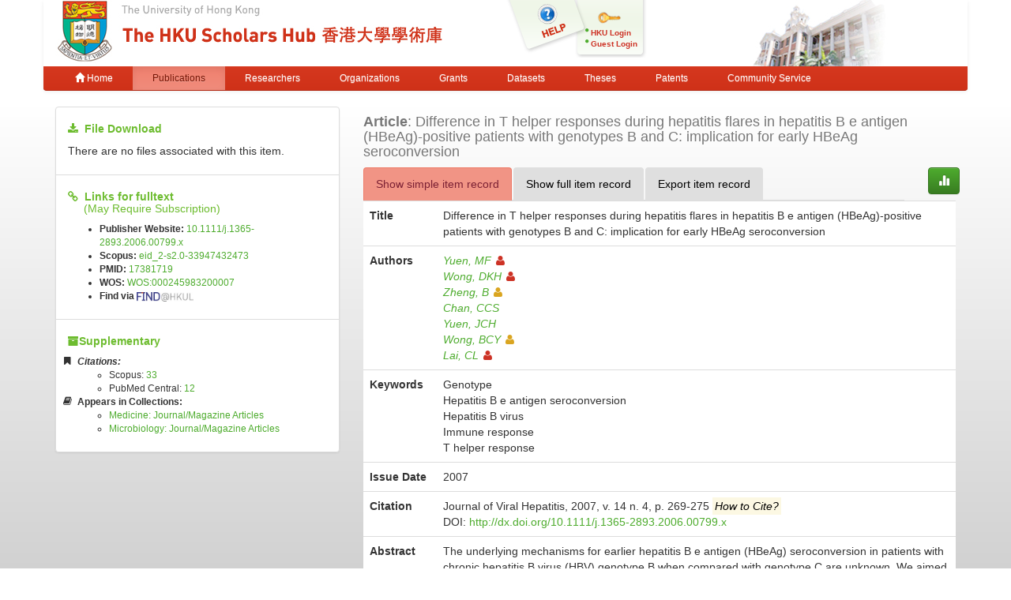

--- FILE ---
content_type: text/html;charset=UTF-8
request_url: https://repository.hku.hk/handle/10722/163069
body_size: 8913
content:



















<!DOCTYPE html>
<html>
    <head>
        <title>HKU Scholars Hub: Difference in T helper responses during hepatitis flares in hepatitis B e antigen (HBeAg)-positive patients with genotypes B and C: implication for early HBeAg seroconversion</title>
	<meta http-equiv="X-UA-Compatible" content="IE=edge" />
        <meta http-equiv="Content-Type" content="text/html; charset=UTF-8" />
        <meta name="Generator" content="DSpace CRIS-5.3.1-SNAPSHOT" />
        <meta name="viewport" content="width=device-width, initial-scale=1.0">
        <link rel="shortcut icon" href="/favicon.ico" type="image/x-icon"/>
	    <link rel="stylesheet" href="/static/css/jquery-ui-1.10.3.custom/redmond/jquery-ui-1.10.3.custom.css" type="text/css" />
       <link href="/css/jdyna.css" type="text/css" rel="stylesheet" />
	    <link rel="stylesheet" href="/static/css/bootstrap/bootstrap.min.css" type="text/css" />
	    <link rel="stylesheet" href="/static/css/bootstrap/bootstrap-theme.min.css" type="text/css" />
	    <link href="/static/css/font-awesome/css/font-awesome.min.css" rel="stylesheet">
		<link href="/static/css/jstree/themes/default/style.min.css" rel="stylesheet"/>
	    <link rel="stylesheet" href="/static/css/bootstrap/dspace-theme.css" type="text/css" />
	    <link href="/css/hub.css" type="text/css" rel="stylesheet" />

        <link rel="search" type="application/opensearchdescription+xml" href="/open-search/description.xml" title="DSpace"/>


<link rel="schema.DCTERMS" href="http://purl.org/dc/terms/" />
<link rel="schema.DC" href="http://purl.org/dc/elements/1.1/" />
<meta name="DC.creator" content="Yuen, MF" xml:lang="en_US" />
<meta name="DC.creator" content="Wong, DKH" xml:lang="en_US" />
<meta name="DC.creator" content="Zheng, B" xml:lang="en_US" />
<meta name="DC.creator" content="Chan, CCS" xml:lang="en_US" />
<meta name="DC.creator" content="Yuen, JCH" xml:lang="en_US" />
<meta name="DC.creator" content="Wong, BCY" xml:lang="en_US" />
<meta name="DC.creator" content="Lai, CL" xml:lang="en_US" />
<meta name="DCTERMS.dateAccepted" content="2012-09-05T05:27:11Z" scheme="DCTERMS.W3CDTF" />
<meta name="DCTERMS.available" content="2012-09-05T05:27:11Z" scheme="DCTERMS.W3CDTF" />
<meta name="DCTERMS.issued" content="2007" xml:lang="en_US" scheme="DCTERMS.W3CDTF" />
<meta name="DCTERMS.bibliographicCitation" content="Journal of Viral Hepatitis, 2007, v. 14 n. 4, p. 269-275" xml:lang="en_US" />
<meta name="DC.identifier" content="1352-0504" xml:lang="en_US" />
<meta name="DC.identifier" content="http://hdl.handle.net/10722/163069" scheme="DCTERMS.URI" />
<meta name="DCTERMS.abstract" content="The underlying mechanisms for earlier hepatitis B e antigen (HBeAg) seroconversion in patients with chronic hepatitis B virus (HBV) genotype B when compared with genotype C are unknown. We aimed to determine whether there were any differences in the T helper (Th) responses during hepatitis flares in HBeAg-positive patients with genotypes B and C. Proliferative response measured by 3H-thymidine uptake and Th responses measured by Enzyme-Linked Immunosorbent Spot assays for interleukin (IL)-2, interferon-gamma (IFN-γ), IL-4, IL-5 and IL-10 were performed in 10 patients with genotype B and 10 with genotype C with hepatitis flares. HBV genotypes, core promoter, precore mutations, sequence of HBV core region and HBV DNA levels were determined. There was no difference in the HBV DNA levels during hepatitis flares between patients with genotypes B and C. Patients with genotype B had a significantly higher number of IFN-γ producing cells [with hepatitis B core antigen (HBcAg) stimulation] and lower number of IL-10 producing cells (with HBcAg and HBeAg stimulation) compared with patients with genotype C (P = 0.011, =0.043, &lt;0.001 respectively). There was a trend (P = 0.058) that patients with genotype B had a higher cumulative rate of HBeAg seroconversion. Patients with precore mutants also had a significantly higher number of IFN-γ producing cells (with HBcAg stimulation) and lower number of IL-10 producing cells (with HBeAg stimulation) compared to patients without precore mutant (P = 0.038, =0.016 respectively). HBV genotype B induces a greater Th1 and lesser Th2 response than genotype C. This provides immunologic evidence for the higher chance of HBeAg seroconversion in patients with genotype B. © 2007 The Authors." xml:lang="en_US" />
<meta name="DC.language" content="eng" xml:lang="en_US" />
<meta name="DCTERMS.isPartOf" content="Journal of Viral Hepatitis" xml:lang="en_US" />
<meta name="DC.rights" content="Journal of Viral Hepatitis. Copyright © Blackwell Publishing Ltd." />
<meta name="DC.subject" content="Genotype" />
<meta name="DC.subject" content="Hepatitis B e antigen seroconversion" />
<meta name="DC.subject" content="Hepatitis B virus" />
<meta name="DC.subject" content="Immune response" />
<meta name="DC.subject" content="T helper response" />
<meta name="DC.subject" content="Adult" xml:lang="en_US" scheme="DCTERMS.MESH" />
<meta name="DC.subject" content="Female" xml:lang="en_US" scheme="DCTERMS.MESH" />
<meta name="DC.subject" content="Genetic Predisposition To Disease" xml:lang="en_US" scheme="DCTERMS.MESH" />
<meta name="DC.subject" content="Genotype" xml:lang="en_US" scheme="DCTERMS.MESH" />
<meta name="DC.subject" content="Hepatitis B Core Antigens - Genetics - Immunology" xml:lang="en_US" scheme="DCTERMS.MESH" />
<meta name="DC.subject" content="Hepatitis B E Antigens - Biosynthesis - Genetics - Immunology" xml:lang="en_US" scheme="DCTERMS.MESH" />
<meta name="DC.subject" content="Hepatitis B Virus - Genetics - Immunology" xml:lang="en_US" scheme="DCTERMS.MESH" />
<meta name="DC.subject" content="Hepatitis B, Chronic - Genetics - Immunology - Virology" xml:lang="en_US" scheme="DCTERMS.MESH" />
<meta name="DC.subject" content="Humans" xml:lang="en_US" scheme="DCTERMS.MESH" />
<meta name="DC.subject" content="Interferon-Gamma - Biosynthesis - Immunology" xml:lang="en_US" scheme="DCTERMS.MESH" />
<meta name="DC.subject" content="Interleukin-10 - Immunology" xml:lang="en_US" scheme="DCTERMS.MESH" />
<meta name="DC.subject" content="Interleukin-2 - Immunology" xml:lang="en_US" scheme="DCTERMS.MESH" />
<meta name="DC.subject" content="Interleukin-4 - Immunology" xml:lang="en_US" scheme="DCTERMS.MESH" />
<meta name="DC.subject" content="Interleukin-5 - Immunology" xml:lang="en_US" scheme="DCTERMS.MESH" />
<meta name="DC.subject" content="Lymphocyte Activation" xml:lang="en_US" scheme="DCTERMS.MESH" />
<meta name="DC.subject" content="Male" xml:lang="en_US" scheme="DCTERMS.MESH" />
<meta name="DC.subject" content="Middle Aged" xml:lang="en_US" scheme="DCTERMS.MESH" />
<meta name="DC.subject" content="Mutation" xml:lang="en_US" scheme="DCTERMS.MESH" />
<meta name="DC.subject" content="Promoter Regions, Genetic" xml:lang="en_US" scheme="DCTERMS.MESH" />
<meta name="DC.subject" content="Th1 Cells - Immunology" xml:lang="en_US" scheme="DCTERMS.MESH" />
<meta name="DC.subject" content="Th2 Cells - Immunology" xml:lang="en_US" scheme="DCTERMS.MESH" />
<meta name="DC.title" content="Difference in T helper responses during hepatitis flares in hepatitis B e antigen (HBeAg)-positive patients with genotypes B and C: implication for early HBeAg seroconversion" xml:lang="en_US" />
<meta name="DC.type" content="Article" xml:lang="en_US" />
<meta name="DC.identifier" content="Yuen, MF: mfyuen@hkucc.hku.hk" xml:lang="en_US" />
<meta name="DC.identifier" content="Wong, DKH: danywong@hku.hk" xml:lang="en_US" />
<meta name="DC.identifier" content="Zheng, B: bzheng@hkucc.hku.hk" xml:lang="en_US" />
<meta name="DC.identifier" content="Yuen, JCH: jchyuen@HKUCC.hku.hk" xml:lang="en_US" />
<meta name="DC.identifier" content="Wong, BCY: bcywong@hku.hk" xml:lang="en_US" />
<meta name="DC.identifier" content="Lai, CL: hrmelcl@hku.hk" />
<meta name="DC.identifier" content="Yuen, MF=rp00479" xml:lang="en_US" />
<meta name="DC.identifier" content="Wong, DKH=rp00492" xml:lang="en_US" />
<meta name="DC.identifier" content="Zheng, B=rp00353" xml:lang="en_US" />
<meta name="DC.identifier" content="Wong, BCY=rp00429" xml:lang="en_US" />
<meta name="DC.identifier" content="Lai, CL=rp00314" xml:lang="en_US" />
<meta name="DC.description" content="link_to_subscribed_fulltext" xml:lang="en_US" />
<meta name="DC.identifier" content="10.1111/j.1365-2893.2006.00799.x" xml:lang="en_US" />
<meta name="DC.identifier" content="17381719" />
<meta name="DC.identifier" content="eid_2-s2.0-33947432473" xml:lang="en_US" />
<meta name="DC.identifier" content="130666" />
<meta name="DC.relation" content="http://www.scopus.com/mlt/select.url?eid=2-s2.0-33947432473&amp;selection=ref&amp;src=s&amp;origin=recordpage" xml:lang="en_US" />
<meta name="DC.identifier" content="14" xml:lang="en_US" />
<meta name="DC.identifier" content="4" xml:lang="en_US" />
<meta name="DC.identifier" content="269" xml:lang="en_US" />
<meta name="DC.identifier" content="275" xml:lang="en_US" />
<meta name="DC.identifier" content="WOS:000245983200007" />
<meta name="DC.publisher" content="United Kingdom" xml:lang="en_US" />
<meta name="DC.identifier" content="Yuen, MF=7102031955" xml:lang="en_US" />
<meta name="DC.identifier" content="Wong, DKH=7401535819" xml:lang="en_US" />
<meta name="DC.identifier" content="Zheng, BJ=7201780588" xml:lang="en_US" />
<meta name="DC.identifier" content="Chan, CCS=16021156900" xml:lang="en_US" />
<meta name="DC.identifier" content="Yuen, JCH=7102620480" xml:lang="en_US" />
<meta name="DC.identifier" content="Wong, BCY=7402023340" xml:lang="en_US" />
<meta name="DC.identifier" content="Lai, CL=7403086396" xml:lang="en_US" />
<meta name="DC.identifier" content="1185046" />
<meta name="DC.identifier" content="1352-0504" />

<meta name="citation_keywords" content="Genotype; Hepatitis B e antigen seroconversion; Hepatitis B virus; Immune response; T helper response; Article" />
<meta name="citation_title" content="Difference in T helper responses during hepatitis flares in hepatitis B e antigen (HBeAg)-positive patients with genotypes B and C: implication for early HBeAg seroconversion" />
<meta name="citation_issn" content="1352-0504" />
<meta name="citation_author" content="Yuen, MF" />
<meta name="citation_author" content="Wong, DKH" />
<meta name="citation_author" content="Zheng, B" />
<meta name="citation_author" content="Chan, CCS" />
<meta name="citation_author" content="Yuen, JCH" />
<meta name="citation_author" content="Wong, BCY" />
<meta name="citation_author" content="Lai, CL" />
<meta name="citation_date" content="2007" />
<meta name="citation_abstract_html_url" content="http://hub.hku.hk/handle/10722/163069" />


        
	
	<script src="https://cdnjs.cloudflare.com/ajax/libs/jquery/3.7.1/jquery.min.js" integrity="sha512-v2CJ7UaYy4JwqLDIrZUI/4hqeoQieOmAZNXBeQyjo21dadnwR+8ZaIJVT8EE2iyI61OV8e6M8PP2/4hpQINQ/g==" crossorigin="anonymous" referrerpolicy="no-referrer"></script>
	<script type='text/javascript' src='/static/js/jquery/jquery-ui-1.10.3.custom.min.js'></script>
	<script type='text/javascript' src='/static/js/bootstrap/bootstrap.min.js'></script>
	<script type='text/javascript' src='/static/js/holder.js'></script>
	<script type="text/javascript" src="/utils.js"></script>
    <script type="text/javascript" src="/static/js/choice-support.js"> </script>
    <script type="text/javascript" src="/js/jdyna/jdyna.js"></script>
	<script type='text/javascript'>
		var j = jQuery.noConflict();
		var $ = jQuery.noConflict();
		var JQ = j;
		dspaceContextPath = "";
j(function() { j('.authority-disabled').prop('title', 'Departed HKU Researcher');});
	</script>
    
    
        <script type="text/javascript">
            var _gaq = _gaq || [];
            _gaq.push(['_setAccount', 'UA-6733285-2']);
            _gaq.push(['_trackPageview']);

            (function() {
                var ga = document.createElement('script'); ga.type = 'text/javascript'; ga.async = true;
                ga.src = ('https:' == document.location.protocol ? 'https://ssl' : 'http://www') + '.google-analytics.com/ga.js';
                var s = document.getElementsByTagName('script')[0]; s.parentNode.insertBefore(ga, s);
            })();
        </script>

	<!-- Google tag (gtag.js) -->
	<script async src="https://www.googletagmanager.com/gtag/js?id=G-0TT4RMKZRY"></script>
	<script>
		window.dataLayer = window.dataLayer || [];
		function gtag(){dataLayer.push(arguments);}
		gtag('js', new Date());

		gtag('config', 'G-0TT4RMKZRY');
	</script>
    
		<script type="text/javascript" src="https://d1bxh8uas1mnw7.cloudfront.net/assets/embed.js"></script>
<script><!--
var jQ = jQuery.noConflict();
jQ(function() {
	jQ('li[data-target]').each(function() {
		var node = jQ(this);
		jQ.getJSON(node.attr('data-target'), function(data) {
			if (parseInt(data['citations']) > 0) {
				node.find('a').html(data['citations']);
				node.find('a').prop('href', data['url']);
				node.removeClass('hidden');
				node.parent().closest('li').removeClass('hidden');
			}
		});
	});
	jQ('[data-toggle="popover"]').popover();
});
-->
</script>
		
    

<!-- HTML5 shim and Respond.js IE8 support of HTML5 elements and media queries -->
<!--[if lt IE 9]>
  <script src="/static/js/html5shiv.js"></script>
  <script src="/static/js/respond.min.js"></script>
<![endif]-->
    </head>

    
    
    <body class="undernavigation">
<a class="sr-only" href="#content">Skip navigation</a>
<header class="navbar-fixed-top">    
    
            <div class="container navbar navbar-default">
                























<div class="row" style="background-color: white" id="hku_brand">
<div class="col-md-6 col-sm-8 col-xs-12">
	<a href="/"><img class="img img-responsive" src="/image/hku-logo.jpg" /></a>
</div>
<div class="col-md-3 hidden-sm hidden-xs" style="background: url('/image/login.png') no-repeat;">
<a style="top: 29px; left: 48px; position: absolute;" href="/help.jsp">&nbsp;&nbsp;&nbsp;&nbsp;&nbsp;&nbsp;&nbsp;</a>
<ul class="small fa-ul" style="margin-top: 35px; margin-left: 93px;">

	<li class="small"><i class="fa fa-li fa-circle"></i><a href="/cris/login">HKU Login</a></li>
	<li class="small"><i class="fa fa-li fa-circle"></i><a href="/password-login">Guest Login</a></li>

</ul>
</div>
<div class="col-md-3 col-sm-4 hidden-xs">
	<img class="img img-responsive" src="/image/hku.jpg" />
</div>
</div>

       <div class="navbar-header">
         <button type="button" class="navbar-toggle" data-toggle="collapse" data-target=".navbar-collapse">
           <span class="icon-bar"></span>
           <span class="icon-bar"></span>
           <span class="icon-bar"></span>
         </button>
       </div>
       <nav class="collapse navbar-collapse bs-navbar-collapse" role="navigation">
         <ul class="nav navbar-nav small">
           <li class=""><a href="/"><span class="glyphicon glyphicon-home"></span> Home</a></li>
<li class="active"><a href="/advanced-search?location=publication">Publications</a></li>
<li class="" id="researcher-menu"><a href="/advanced-search?location=crisrp">Researchers</a>
        <ul class="dropdown-menu navbar-default">
                <li><a href="/advanced-search?location=crisrp">Staff</a></li>
                <li><a href="/advanced-search?location=crisrpg">Research Postgraduates</a></li>
        </ul>
</li>
<li class=""><a href="/advanced-search?location=crisou">Organizations</a></li>
<li class=""><a href="/advanced-search?location=crisproject">Grants</a></li>
<li class="" id="dataset-menu"><a href="/advanced-search?location=crisdataset">Datasets</a>
        <ul class="dropdown-menu navbar-default">
                <li><a href="https://hku.figshare.com">Deposit Data</a></li>
                <li><a href="//lib.hku.hk/researchdata">HKUL Research Data Management</a></li>
        </ul>
</li>
<li class=""><a href="/advanced-search?location=thesis">Theses</a></li>
<li class=""><a href="/advanced-search?location=patent">Patents</a></li>
<li class=""><a href="/advanced-search?location=criscommunityservice">Community Service</a></li>
          
       </ul>
	<ul class="nav navbar-nav pull-right small">


	</ul>
    </nav>

            </div>

</header>

<main id="content" role="main">
                



        
<div class="container">
		









































		
		
		
<div class="row">
<div class="col-md-4">

<div class="list-group">
<div class="list-group-item">
<h5><i class="fa fa-download"></i>&nbsp;&nbsp;<strong>File Download</strong></h5>

<p>There are no files associated with this item.</p>

</div>


<div class="list-group-item">
<h5 style="margin-bottom: 0px;"><i class="fa fa-link"></i>&nbsp;&nbsp;<strong>Links for fulltext</strong></h5>
<h5 style="margin-top: 0px;">&nbsp;&nbsp;&nbsp;&nbsp;&nbsp;(May Require Subscription)</h5>
<ul class="small"><li><strong>Publisher Website:</strong>&nbsp;<a href="http://dx.doi.org/10.1111%2Fj.1365-2893.2006.00799.x">10.1111/j.1365-2893.2006.00799.x</a></li>

<li><strong>Scopus:</strong>&nbsp;<a href="http://www.scopus.com/inward/record.url?partnerID=x8ErFbHU&amp;eid=2-s2.0-33947432473">eid_2-s2.0-33947432473</a></li>

<li><strong>PMID:</strong>&nbsp;<a href="http://ncbi.nlm.nih.gov/pubmed/17381719">17381719</a></li>

<li><strong>WOS:</strong>&nbsp;<a href="http://gateway.isiknowledge.com/gateway/Gateway.cgi?GWVersion=2&amp;SrcApp=PARTNER_APP&amp;SrcAuth=LinksAMR&amp;DestLinkType=FullRecord&amp;DestApp=ALL_WOS&amp;KeyUT=000245983200007">WOS:000245983200007</a></li>

<li><strong>Find via</strong>&nbsp;<a href="https://julac.hosted.exlibrisgroup.com/openurl/HKU_ALMA/SERVICES_PAGE?sid=HKU:IR&amp;issn=1352-0504&amp;date=2007&amp;atitle=Difference+in+T+helper+responses+during+hepatitis+flares+in+hepatitis+B+e+antigen+%28HBeAg%29-positive+patients+with+genotypes+B+and+C%3A+implication+for+early+HBeAg+seroconversion"><img style="height: 1em;" src="/image/find_at_hkul.jpg" alt="Find It@HKUL"></a></li></ul>
</div>


<div class="list-group-item">
<h5><i class="fa fa-archive"></i><strong>Supplementary</strong></h5>
<ul class="small fa-ul">

<li class="hidden">
<i class="fa fa-li fa-bookmark"></i><strong><em>Citations:</em></strong>
<ul>
<li class="hidden" data-target="/json/scopus?handle=10722/163069">Scopus:&nbsp;<a href="#">0</a></li>
<li class="hidden" data-target="/json/isi?handle=10722/163069">Web of Science:&nbsp;<a href="#">0</a></li>
<li class="hidden" data-target="/json/pubmed?handle=10722/163069">PubMed Central:&nbsp;<a href="#">0</a></li>
</ul>
</li>
<li><i class="fa fa-li fa-book"></i><strong>Appears in Collections:</strong>
<ul>

<li><a href="/handle/10722/38728">Medicine: Journal/Magazine Articles</a></li>

<li><a href="/handle/10722/38729">Microbiology: Journal/Magazine Articles</a></li>

</ul>
</li>
</ul>


<div class="altmetric-embed" data-badge-type="1" data-hide-no-mentions="true" data-badge-details="bottom"  data-doi="10.1111/j.1365-2893.2006.00799.x"></div>

</div>
</div>
</div>

<div class="col-md-8">
<h4 class="text-muted"><span class="text-capitalize"><strong>Article</strong></span>:&nbsp;Difference in T helper responses during hepatitis flares in hepatitis B e antigen (HBeAg)-positive patients with genotypes B and C: implication for early HBeAg seroconversion</h4>
<div class="row">
<div class="col-xs-11">
<ul class="nav nav-tabs">
<li class="active"><a href="#basic_view" data-toggle="tab">Show simple item record</a></li>
<li><a href="#full_view" data-toggle="tab">Show full item record</a></li>
<li><a href="#export_view" data-toggle="tab">Export item record</a></li>
</ul>
</div>
<div class="col-xs-1">
<a class="btn btn-primary" href="/cris/stats/item.html?handle=10722/163069"><span class="glyphicon glyphicon-stats"></span></a>
</div>
</div>
<div class="tab-content">
<div class="tab-pane active" id="basic_view">
    <table class="table itemDisplayTable">
<tr><th class="metadataFieldLabel">Title</th><td class="metadataFieldValue">Difference&#x20;in&#x20;T&#x20;helper&#x20;responses&#x20;during&#x20;hepatitis&#x20;flares&#x20;in&#x20;hepatitis&#x20;B&#x20;e&#x20;antigen&#x20;(HBeAg)-positive&#x20;patients&#x20;with&#x20;genotypes&#x20;B&#x20;and&#x20;C:&#x20;implication&#x20;for&#x20;early&#x20;HBeAg&#x20;seroconversion</td></tr>
<tr><th class="metadataFieldLabel">Authors</th><td class="metadataFieldValue"><div class="dccontributor_group"><em><a href="/cris/rp/rp00479" class="authority author">Yuen, MF<i class="fa fa-user"></i></a><a href="/cris/rp/rp00492" class="authority author">Wong, DKH<i class="fa fa-user"></i></a><a href="/browse?type=author&amp;value=Zheng%2C+B" class="authority authority-disabled author">Zheng, B<i class="fa fa-user"></i></a><a href="/browse?type=author&amp;value=Chan%2C+CCS" class="author">Chan, CCS</a><a href="/browse?type=author&amp;value=Yuen%2C+JCH" class="author">Yuen, JCH</a><a href="/browse?type=author&amp;value=Wong%2C+BCY" class="authority authority-disabled author">Wong, BCY<i class="fa fa-user"></i></a><a href="/cris/rp/rp00314" class="authority author">Lai, CL<i class="fa fa-user"></i></a></em></div></td></tr>
<tr><th class="metadataFieldLabel">Keywords</th><td class="metadataFieldValue">Genotype<br />Hepatitis&#x20;B&#x20;e&#x20;antigen&#x20;seroconversion<br />Hepatitis&#x20;B&#x20;virus<br />Immune&#x20;response<br />T&#x20;helper&#x20;response</td></tr>
<tr><th class="metadataFieldLabel">Issue Date</th><td class="metadataFieldValue">2007</td></tr>
<tr><th class="metadataFieldLabel">Citation</th><td class="metadataFieldValue"><div class="dccitation">Journal of Viral Hepatitis, 2007, v. 14 n. 4, p. 269-275&nbsp;<mark data-toggle="popover" data-trigger="hover" data-placement="top" title="Citation Tips" data-content="When it exists, please make citation to published version, and not to version in the hub"><em>How to Cite?</em></mark></div><div class="dcdoi">DOI:&nbsp;<a href="http://dx.doi.org/10.1111%2Fj.1365-2893.2006.00799.x">http://dx.doi.org/10.1111/j.1365-2893.2006.00799.x</a></div></td></tr>
<tr><th class="metadataFieldLabel">Abstract</th><td class="metadataFieldValue">The underlying mechanisms for earlier hepatitis B e antigen (HBeAg) seroconversion in patients with chronic hepatitis B virus (HBV) genotype B when compared with genotype C are unknown. We aimed to determine whether there were any differences in the T helper (Th) responses during hepatitis flares in HBeAg-positive patients with genotypes B and C. Proliferative response measured by 3H-thymidine uptake and Th responses measured by Enzyme-Linked Immunosorbent Spot assays for interleukin (IL)-2, interferon-gamma (IFN-γ), IL-4, IL-5 and IL-10 were performed in 10 patients with genotype B and 10 with genotype C with hepatitis flares. HBV genotypes, core promoter, precore mutations, sequence of HBV core region and HBV DNA levels were determined. There was no difference in the HBV DNA levels during hepatitis flares between patients with genotypes B and C. Patients with genotype B had a significantly higher number of IFN-γ producing cells [with hepatitis B core antigen (HBcAg) stimulation] and lower number of IL-10 producing cells (with HBcAg and HBeAg stimulation) compared with patients with genotype C (P = 0.011, =0.043, <0.001 respectively). There was a trend (P = 0.058) that patients with genotype B had a higher cumulative rate of HBeAg seroconversion. Patients with precore mutants also had a significantly higher number of IFN-γ producing cells (with HBcAg stimulation) and lower number of IL-10 producing cells (with HBeAg stimulation) compared to patients without precore mutant (P = 0.038, =0.016 respectively). HBV genotype B induces a greater Th1 and lesser Th2 response than genotype C. This provides immunologic evidence for the higher chance of HBeAg seroconversion in patients with genotype B. © 2007 The Authors.<br/></td></tr>
<tr><th class="metadataFieldLabel">Persistent Identifier</th><td class="metadataFieldValue"><a href="http://hdl.handle.net/10722/163069">http://hdl.handle.net/10722/163069</a></td></tr>
<tr><th class="metadataFieldLabel">ISSN</th><td class="metadataFieldValue"><div class="dcissn"><a href="https://julac.hosted.exlibrisgroup.com/primo-explore/search?query=issn,contains,1352-0504,AND&tab=default_tab&search_scope=My%20Institution&vid=HKU&mode=advanced&offset=0">1352-0504</a></div><div class="impact_factor"><span>2023 Impact Factor:</span>&nbsp;<a href="http://ws.isiknowledge.com/cps/openurl/service?url_ver=Z39.88-2004&rft.genre=journal&rft_val_fmt=info%3Aofi%2Ffmt%3Akev%3Amtx%3Ajournal&rft.issn=1352-0504">2.5</a></div><div class="sjr"><span>2023 SCImago Journal Rankings:</span>&nbsp;<a href="http://www.scimagojr.com/journalsearch.php?q=25300&tip=sid&clean=0">1.078</a></div></td></tr>
<tr><th class="metadataFieldLabel">ISI Accession Number ID</th><td class="metadataFieldValue"><div class="dcisi"><a href="http://gateway.isiknowledge.com/gateway/Gateway.cgi?GWVersion=2&amp;SrcApp=PARTNER_APP&amp;SrcAuth=LinksAMR&amp;DestLinkType=FullRecord&amp;DestApp=ALL_WOS&amp;KeyUT=000245983200007">WOS:000245983200007</a></div></td></tr>
<tr><th class="metadataFieldLabel">References</th><td class="metadataFieldValue"><div class="dcreferences"><a href="http://www.scopus.com/mlt/select.url?eid=2-s2.0-33947432473&selection=ref&src=s&origin=recordpage">References in Scopus</a></div></td></tr>
</table>

<p style="margin: 0px;">&nbsp;</p>


</div>
<div class="tab-pane" id="full_view">
    
    <table class="table itemDisplayTable">
<tr><th id="s1" class="standard">DC Field</th><th id="s2" class="standard">Value</th><th id="s3" class="standard">Language</th></tr>
<tr><td headers="s1" class="metadataFieldLabel">dc.contributor.author</td><td headers="s2" class="metadataFieldValue">Yuen,&#x20;MF</td><td headers="s3" class="metadataFieldValue">en_US</td></tr>
<tr><td headers="s1" class="metadataFieldLabel">dc.contributor.author</td><td headers="s2" class="metadataFieldValue">Wong,&#x20;DKH</td><td headers="s3" class="metadataFieldValue">en_US</td></tr>
<tr><td headers="s1" class="metadataFieldLabel">dc.contributor.author</td><td headers="s2" class="metadataFieldValue">Zheng,&#x20;B</td><td headers="s3" class="metadataFieldValue">en_US</td></tr>
<tr><td headers="s1" class="metadataFieldLabel">dc.contributor.author</td><td headers="s2" class="metadataFieldValue">Chan,&#x20;CCS</td><td headers="s3" class="metadataFieldValue">en_US</td></tr>
<tr><td headers="s1" class="metadataFieldLabel">dc.contributor.author</td><td headers="s2" class="metadataFieldValue">Yuen,&#x20;JCH</td><td headers="s3" class="metadataFieldValue">en_US</td></tr>
<tr><td headers="s1" class="metadataFieldLabel">dc.contributor.author</td><td headers="s2" class="metadataFieldValue">Wong,&#x20;BCY</td><td headers="s3" class="metadataFieldValue">en_US</td></tr>
<tr><td headers="s1" class="metadataFieldLabel">dc.contributor.author</td><td headers="s2" class="metadataFieldValue">Lai,&#x20;CL</td><td headers="s3" class="metadataFieldValue">en_US</td></tr>
<tr><td headers="s1" class="metadataFieldLabel">dc.date.accessioned</td><td headers="s2" class="metadataFieldValue">2012-09-05T05:27:11Z</td><td headers="s3" class="metadataFieldValue">-</td></tr>
<tr><td headers="s1" class="metadataFieldLabel">dc.date.available</td><td headers="s2" class="metadataFieldValue">2012-09-05T05:27:11Z</td><td headers="s3" class="metadataFieldValue">-</td></tr>
<tr><td headers="s1" class="metadataFieldLabel">dc.date.issued</td><td headers="s2" class="metadataFieldValue">2007</td><td headers="s3" class="metadataFieldValue">en_US</td></tr>
<tr><td headers="s1" class="metadataFieldLabel">dc.identifier.citation</td><td headers="s2" class="metadataFieldValue">Journal&#x20;of&#x20;Viral&#x20;Hepatitis,&#x20;2007,&#x20;v.&#x20;14&#x20;n.&#x20;4,&#x20;p.&#x20;269-275</td><td headers="s3" class="metadataFieldValue">en_US</td></tr>
<tr><td headers="s1" class="metadataFieldLabel">dc.identifier.issn</td><td headers="s2" class="metadataFieldValue">1352-0504</td><td headers="s3" class="metadataFieldValue">en_US</td></tr>
<tr><td headers="s1" class="metadataFieldLabel">dc.identifier.uri</td><td headers="s2" class="metadataFieldValue">http:&#x2F;&#x2F;hdl.handle.net&#x2F;10722&#x2F;163069</td><td headers="s3" class="metadataFieldValue">-</td></tr>
<tr><td headers="s1" class="metadataFieldLabel">dc.description.abstract</td><td headers="s2" class="metadataFieldValue">The&#x20;underlying&#x20;mechanisms&#x20;for&#x20;earlier&#x20;hepatitis&#x20;B&#x20;e&#x20;antigen&#x20;(HBeAg)&#x20;seroconversion&#x20;in&#x20;patients&#x20;with&#x20;chronic&#x20;hepatitis&#x20;B&#x20;virus&#x20;(HBV)&#x20;genotype&#x20;B&#x20;when&#x20;compared&#x20;with&#x20;genotype&#x20;C&#x20;are&#x20;unknown.&#x20;We&#x20;aimed&#x20;to&#x20;determine&#x20;whether&#x20;there&#x20;were&#x20;any&#x20;differences&#x20;in&#x20;the&#x20;T&#x20;helper&#x20;(Th)&#x20;responses&#x20;during&#x20;hepatitis&#x20;flares&#x20;in&#x20;HBeAg-positive&#x20;patients&#x20;with&#x20;genotypes&#x20;B&#x20;and&#x20;C.&#x20;Proliferative&#x20;response&#x20;measured&#x20;by&#x20;3H-thymidine&#x20;uptake&#x20;and&#x20;Th&#x20;responses&#x20;measured&#x20;by&#x20;Enzyme-Linked&#x20;Immunosorbent&#x20;Spot&#x20;assays&#x20;for&#x20;interleukin&#x20;(IL)-2,&#x20;interferon-gamma&#x20;(IFN-γ),&#x20;IL-4,&#x20;IL-5&#x20;and&#x20;IL-10&#x20;were&#x20;performed&#x20;in&#x20;10&#x20;patients&#x20;with&#x20;genotype&#x20;B&#x20;and&#x20;10&#x20;with&#x20;genotype&#x20;C&#x20;with&#x20;hepatitis&#x20;flares.&#x20;HBV&#x20;genotypes,&#x20;core&#x20;promoter,&#x20;precore&#x20;mutations,&#x20;sequence&#x20;of&#x20;HBV&#x20;core&#x20;region&#x20;and&#x20;HBV&#x20;DNA&#x20;levels&#x20;were&#x20;determined.&#x20;There&#x20;was&#x20;no&#x20;difference&#x20;in&#x20;the&#x20;HBV&#x20;DNA&#x20;levels&#x20;during&#x20;hepatitis&#x20;flares&#x20;between&#x20;patients&#x20;with&#x20;genotypes&#x20;B&#x20;and&#x20;C.&#x20;Patients&#x20;with&#x20;genotype&#x20;B&#x20;had&#x20;a&#x20;significantly&#x20;higher&#x20;number&#x20;of&#x20;IFN-γ&#x20;producing&#x20;cells&#x20;[with&#x20;hepatitis&#x20;B&#x20;core&#x20;antigen&#x20;(HBcAg)&#x20;stimulation]&#x20;and&#x20;lower&#x20;number&#x20;of&#x20;IL-10&#x20;producing&#x20;cells&#x20;(with&#x20;HBcAg&#x20;and&#x20;HBeAg&#x20;stimulation)&#x20;compared&#x20;with&#x20;patients&#x20;with&#x20;genotype&#x20;C&#x20;(P&#x20;=&#x20;0.011,&#x20;=0.043,&#x20;&lt;0.001&#x20;respectively).&#x20;There&#x20;was&#x20;a&#x20;trend&#x20;(P&#x20;=&#x20;0.058)&#x20;that&#x20;patients&#x20;with&#x20;genotype&#x20;B&#x20;had&#x20;a&#x20;higher&#x20;cumulative&#x20;rate&#x20;of&#x20;HBeAg&#x20;seroconversion.&#x20;Patients&#x20;with&#x20;precore&#x20;mutants&#x20;also&#x20;had&#x20;a&#x20;significantly&#x20;higher&#x20;number&#x20;of&#x20;IFN-γ&#x20;producing&#x20;cells&#x20;(with&#x20;HBcAg&#x20;stimulation)&#x20;and&#x20;lower&#x20;number&#x20;of&#x20;IL-10&#x20;producing&#x20;cells&#x20;(with&#x20;HBeAg&#x20;stimulation)&#x20;compared&#x20;to&#x20;patients&#x20;without&#x20;precore&#x20;mutant&#x20;(P&#x20;=&#x20;0.038,&#x20;=0.016&#x20;respectively).&#x20;HBV&#x20;genotype&#x20;B&#x20;induces&#x20;a&#x20;greater&#x20;Th1&#x20;and&#x20;lesser&#x20;Th2&#x20;response&#x20;than&#x20;genotype&#x20;C.&#x20;This&#x20;provides&#x20;immunologic&#x20;evidence&#x20;for&#x20;the&#x20;higher&#x20;chance&#x20;of&#x20;HBeAg&#x20;seroconversion&#x20;in&#x20;patients&#x20;with&#x20;genotype&#x20;B.&#x20;©&#x20;2007&#x20;The&#x20;Authors.</td><td headers="s3" class="metadataFieldValue">en_US</td></tr>
<tr><td headers="s1" class="metadataFieldLabel">dc.language</td><td headers="s2" class="metadataFieldValue">eng</td><td headers="s3" class="metadataFieldValue">en_US</td></tr>
<tr><td headers="s1" class="metadataFieldLabel">dc.relation.ispartof</td><td headers="s2" class="metadataFieldValue">Journal&#x20;of&#x20;Viral&#x20;Hepatitis</td><td headers="s3" class="metadataFieldValue">en_US</td></tr>
<tr><td headers="s1" class="metadataFieldLabel">dc.rights</td><td headers="s2" class="metadataFieldValue">Journal&#x20;of&#x20;Viral&#x20;Hepatitis.&#x20;Copyright&#x20;©&#x20;Blackwell&#x20;Publishing&#x20;Ltd.</td><td headers="s3" class="metadataFieldValue">-</td></tr>
<tr><td headers="s1" class="metadataFieldLabel">dc.subject</td><td headers="s2" class="metadataFieldValue">Genotype</td><td headers="s3" class="metadataFieldValue">-</td></tr>
<tr><td headers="s1" class="metadataFieldLabel">dc.subject</td><td headers="s2" class="metadataFieldValue">Hepatitis&#x20;B&#x20;e&#x20;antigen&#x20;seroconversion</td><td headers="s3" class="metadataFieldValue">-</td></tr>
<tr><td headers="s1" class="metadataFieldLabel">dc.subject</td><td headers="s2" class="metadataFieldValue">Hepatitis&#x20;B&#x20;virus</td><td headers="s3" class="metadataFieldValue">-</td></tr>
<tr><td headers="s1" class="metadataFieldLabel">dc.subject</td><td headers="s2" class="metadataFieldValue">Immune&#x20;response</td><td headers="s3" class="metadataFieldValue">-</td></tr>
<tr><td headers="s1" class="metadataFieldLabel">dc.subject</td><td headers="s2" class="metadataFieldValue">T&#x20;helper&#x20;response</td><td headers="s3" class="metadataFieldValue">-</td></tr>
<tr><td headers="s1" class="metadataFieldLabel">dc.subject.mesh</td><td headers="s2" class="metadataFieldValue">Adult</td><td headers="s3" class="metadataFieldValue">en_US</td></tr>
<tr><td headers="s1" class="metadataFieldLabel">dc.subject.mesh</td><td headers="s2" class="metadataFieldValue">Female</td><td headers="s3" class="metadataFieldValue">en_US</td></tr>
<tr><td headers="s1" class="metadataFieldLabel">dc.subject.mesh</td><td headers="s2" class="metadataFieldValue">Genetic&#x20;Predisposition&#x20;To&#x20;Disease</td><td headers="s3" class="metadataFieldValue">en_US</td></tr>
<tr><td headers="s1" class="metadataFieldLabel">dc.subject.mesh</td><td headers="s2" class="metadataFieldValue">Genotype</td><td headers="s3" class="metadataFieldValue">en_US</td></tr>
<tr><td headers="s1" class="metadataFieldLabel">dc.subject.mesh</td><td headers="s2" class="metadataFieldValue">Hepatitis&#x20;B&#x20;Core&#x20;Antigens&#x20;-&#x20;Genetics&#x20;-&#x20;Immunology</td><td headers="s3" class="metadataFieldValue">en_US</td></tr>
<tr><td headers="s1" class="metadataFieldLabel">dc.subject.mesh</td><td headers="s2" class="metadataFieldValue">Hepatitis&#x20;B&#x20;E&#x20;Antigens&#x20;-&#x20;Biosynthesis&#x20;-&#x20;Genetics&#x20;-&#x20;Immunology</td><td headers="s3" class="metadataFieldValue">en_US</td></tr>
<tr><td headers="s1" class="metadataFieldLabel">dc.subject.mesh</td><td headers="s2" class="metadataFieldValue">Hepatitis&#x20;B&#x20;Virus&#x20;-&#x20;Genetics&#x20;-&#x20;Immunology</td><td headers="s3" class="metadataFieldValue">en_US</td></tr>
<tr><td headers="s1" class="metadataFieldLabel">dc.subject.mesh</td><td headers="s2" class="metadataFieldValue">Hepatitis&#x20;B,&#x20;Chronic&#x20;-&#x20;Genetics&#x20;-&#x20;Immunology&#x20;-&#x20;Virology</td><td headers="s3" class="metadataFieldValue">en_US</td></tr>
<tr><td headers="s1" class="metadataFieldLabel">dc.subject.mesh</td><td headers="s2" class="metadataFieldValue">Humans</td><td headers="s3" class="metadataFieldValue">en_US</td></tr>
<tr><td headers="s1" class="metadataFieldLabel">dc.subject.mesh</td><td headers="s2" class="metadataFieldValue">Interferon-Gamma&#x20;-&#x20;Biosynthesis&#x20;-&#x20;Immunology</td><td headers="s3" class="metadataFieldValue">en_US</td></tr>
<tr><td headers="s1" class="metadataFieldLabel">dc.subject.mesh</td><td headers="s2" class="metadataFieldValue">Interleukin-10&#x20;-&#x20;Immunology</td><td headers="s3" class="metadataFieldValue">en_US</td></tr>
<tr><td headers="s1" class="metadataFieldLabel">dc.subject.mesh</td><td headers="s2" class="metadataFieldValue">Interleukin-2&#x20;-&#x20;Immunology</td><td headers="s3" class="metadataFieldValue">en_US</td></tr>
<tr><td headers="s1" class="metadataFieldLabel">dc.subject.mesh</td><td headers="s2" class="metadataFieldValue">Interleukin-4&#x20;-&#x20;Immunology</td><td headers="s3" class="metadataFieldValue">en_US</td></tr>
<tr><td headers="s1" class="metadataFieldLabel">dc.subject.mesh</td><td headers="s2" class="metadataFieldValue">Interleukin-5&#x20;-&#x20;Immunology</td><td headers="s3" class="metadataFieldValue">en_US</td></tr>
<tr><td headers="s1" class="metadataFieldLabel">dc.subject.mesh</td><td headers="s2" class="metadataFieldValue">Lymphocyte&#x20;Activation</td><td headers="s3" class="metadataFieldValue">en_US</td></tr>
<tr><td headers="s1" class="metadataFieldLabel">dc.subject.mesh</td><td headers="s2" class="metadataFieldValue">Male</td><td headers="s3" class="metadataFieldValue">en_US</td></tr>
<tr><td headers="s1" class="metadataFieldLabel">dc.subject.mesh</td><td headers="s2" class="metadataFieldValue">Middle&#x20;Aged</td><td headers="s3" class="metadataFieldValue">en_US</td></tr>
<tr><td headers="s1" class="metadataFieldLabel">dc.subject.mesh</td><td headers="s2" class="metadataFieldValue">Mutation</td><td headers="s3" class="metadataFieldValue">en_US</td></tr>
<tr><td headers="s1" class="metadataFieldLabel">dc.subject.mesh</td><td headers="s2" class="metadataFieldValue">Promoter&#x20;Regions,&#x20;Genetic</td><td headers="s3" class="metadataFieldValue">en_US</td></tr>
<tr><td headers="s1" class="metadataFieldLabel">dc.subject.mesh</td><td headers="s2" class="metadataFieldValue">Th1&#x20;Cells&#x20;-&#x20;Immunology</td><td headers="s3" class="metadataFieldValue">en_US</td></tr>
<tr><td headers="s1" class="metadataFieldLabel">dc.subject.mesh</td><td headers="s2" class="metadataFieldValue">Th2&#x20;Cells&#x20;-&#x20;Immunology</td><td headers="s3" class="metadataFieldValue">en_US</td></tr>
<tr><td headers="s1" class="metadataFieldLabel">dc.title</td><td headers="s2" class="metadataFieldValue">Difference&#x20;in&#x20;T&#x20;helper&#x20;responses&#x20;during&#x20;hepatitis&#x20;flares&#x20;in&#x20;hepatitis&#x20;B&#x20;e&#x20;antigen&#x20;(HBeAg)-positive&#x20;patients&#x20;with&#x20;genotypes&#x20;B&#x20;and&#x20;C:&#x20;implication&#x20;for&#x20;early&#x20;HBeAg&#x20;seroconversion</td><td headers="s3" class="metadataFieldValue">en_US</td></tr>
<tr><td headers="s1" class="metadataFieldLabel">dc.type</td><td headers="s2" class="metadataFieldValue">Article</td><td headers="s3" class="metadataFieldValue">en_US</td></tr>
<tr><td headers="s1" class="metadataFieldLabel">dc.identifier.email</td><td headers="s2" class="metadataFieldValue">Yuen,&#x20;MF:&#x20;mfyuen@hkucc.hku.hk</td><td headers="s3" class="metadataFieldValue">en_US</td></tr>
<tr><td headers="s1" class="metadataFieldLabel">dc.identifier.email</td><td headers="s2" class="metadataFieldValue">Wong,&#x20;DKH:&#x20;danywong@hku.hk</td><td headers="s3" class="metadataFieldValue">en_US</td></tr>
<tr><td headers="s1" class="metadataFieldLabel">dc.identifier.email</td><td headers="s2" class="metadataFieldValue">Zheng,&#x20;B:&#x20;bzheng@hkucc.hku.hk</td><td headers="s3" class="metadataFieldValue">en_US</td></tr>
<tr><td headers="s1" class="metadataFieldLabel">dc.identifier.email</td><td headers="s2" class="metadataFieldValue">Yuen,&#x20;JCH:&#x20;jchyuen@HKUCC.hku.hk</td><td headers="s3" class="metadataFieldValue">en_US</td></tr>
<tr><td headers="s1" class="metadataFieldLabel">dc.identifier.email</td><td headers="s2" class="metadataFieldValue">Wong,&#x20;BCY:&#x20;bcywong@hku.hk</td><td headers="s3" class="metadataFieldValue">en_US</td></tr>
<tr><td headers="s1" class="metadataFieldLabel">dc.identifier.email</td><td headers="s2" class="metadataFieldValue">Lai,&#x20;CL:&#x20;hrmelcl@hku.hk</td><td headers="s3" class="metadataFieldValue">-</td></tr>
<tr><td headers="s1" class="metadataFieldLabel">dc.identifier.authority</td><td headers="s2" class="metadataFieldValue">Yuen,&#x20;MF=rp00479</td><td headers="s3" class="metadataFieldValue">en_US</td></tr>
<tr><td headers="s1" class="metadataFieldLabel">dc.identifier.authority</td><td headers="s2" class="metadataFieldValue">Wong,&#x20;DKH=rp00492</td><td headers="s3" class="metadataFieldValue">en_US</td></tr>
<tr><td headers="s1" class="metadataFieldLabel">dc.identifier.authority</td><td headers="s2" class="metadataFieldValue">Zheng,&#x20;B=rp00353</td><td headers="s3" class="metadataFieldValue">en_US</td></tr>
<tr><td headers="s1" class="metadataFieldLabel">dc.identifier.authority</td><td headers="s2" class="metadataFieldValue">Wong,&#x20;BCY=rp00429</td><td headers="s3" class="metadataFieldValue">en_US</td></tr>
<tr><td headers="s1" class="metadataFieldLabel">dc.identifier.authority</td><td headers="s2" class="metadataFieldValue">Lai,&#x20;CL=rp00314</td><td headers="s3" class="metadataFieldValue">en_US</td></tr>
<tr><td headers="s1" class="metadataFieldLabel">dc.description.nature</td><td headers="s2" class="metadataFieldValue">link_to_subscribed_fulltext</td><td headers="s3" class="metadataFieldValue">en_US</td></tr>
<tr><td headers="s1" class="metadataFieldLabel">dc.identifier.doi</td><td headers="s2" class="metadataFieldValue">10.1111&#x2F;j.1365-2893.2006.00799.x</td><td headers="s3" class="metadataFieldValue">en_US</td></tr>
<tr><td headers="s1" class="metadataFieldLabel">dc.identifier.pmid</td><td headers="s2" class="metadataFieldValue">17381719</td><td headers="s3" class="metadataFieldValue">-</td></tr>
<tr><td headers="s1" class="metadataFieldLabel">dc.identifier.scopus</td><td headers="s2" class="metadataFieldValue">eid_2-s2.0-33947432473</td><td headers="s3" class="metadataFieldValue">en_US</td></tr>
<tr><td headers="s1" class="metadataFieldLabel">dc.identifier.hkuros</td><td headers="s2" class="metadataFieldValue">130666</td><td headers="s3" class="metadataFieldValue">-</td></tr>
<tr><td headers="s1" class="metadataFieldLabel">dc.relation.references</td><td headers="s2" class="metadataFieldValue">http:&#x2F;&#x2F;www.scopus.com&#x2F;mlt&#x2F;select.url?eid=2-s2.0-33947432473&amp;selection=ref&amp;src=s&amp;origin=recordpage</td><td headers="s3" class="metadataFieldValue">en_US</td></tr>
<tr><td headers="s1" class="metadataFieldLabel">dc.identifier.volume</td><td headers="s2" class="metadataFieldValue">14</td><td headers="s3" class="metadataFieldValue">en_US</td></tr>
<tr><td headers="s1" class="metadataFieldLabel">dc.identifier.issue</td><td headers="s2" class="metadataFieldValue">4</td><td headers="s3" class="metadataFieldValue">en_US</td></tr>
<tr><td headers="s1" class="metadataFieldLabel">dc.identifier.spage</td><td headers="s2" class="metadataFieldValue">269</td><td headers="s3" class="metadataFieldValue">en_US</td></tr>
<tr><td headers="s1" class="metadataFieldLabel">dc.identifier.epage</td><td headers="s2" class="metadataFieldValue">275</td><td headers="s3" class="metadataFieldValue">en_US</td></tr>
<tr><td headers="s1" class="metadataFieldLabel">dc.identifier.isi</td><td headers="s2" class="metadataFieldValue">WOS:000245983200007</td><td headers="s3" class="metadataFieldValue">-</td></tr>
<tr><td headers="s1" class="metadataFieldLabel">dc.publisher.place</td><td headers="s2" class="metadataFieldValue">United&#x20;Kingdom</td><td headers="s3" class="metadataFieldValue">en_US</td></tr>
<tr><td headers="s1" class="metadataFieldLabel">dc.identifier.scopusauthorid</td><td headers="s2" class="metadataFieldValue">Yuen,&#x20;MF=7102031955</td><td headers="s3" class="metadataFieldValue">en_US</td></tr>
<tr><td headers="s1" class="metadataFieldLabel">dc.identifier.scopusauthorid</td><td headers="s2" class="metadataFieldValue">Wong,&#x20;DKH=7401535819</td><td headers="s3" class="metadataFieldValue">en_US</td></tr>
<tr><td headers="s1" class="metadataFieldLabel">dc.identifier.scopusauthorid</td><td headers="s2" class="metadataFieldValue">Zheng,&#x20;BJ=7201780588</td><td headers="s3" class="metadataFieldValue">en_US</td></tr>
<tr><td headers="s1" class="metadataFieldLabel">dc.identifier.scopusauthorid</td><td headers="s2" class="metadataFieldValue">Chan,&#x20;CCS=16021156900</td><td headers="s3" class="metadataFieldValue">en_US</td></tr>
<tr><td headers="s1" class="metadataFieldLabel">dc.identifier.scopusauthorid</td><td headers="s2" class="metadataFieldValue">Yuen,&#x20;JCH=7102620480</td><td headers="s3" class="metadataFieldValue">en_US</td></tr>
<tr><td headers="s1" class="metadataFieldLabel">dc.identifier.scopusauthorid</td><td headers="s2" class="metadataFieldValue">Wong,&#x20;BCY=7402023340</td><td headers="s3" class="metadataFieldValue">en_US</td></tr>
<tr><td headers="s1" class="metadataFieldLabel">dc.identifier.scopusauthorid</td><td headers="s2" class="metadataFieldValue">Lai,&#x20;CL=7403086396</td><td headers="s3" class="metadataFieldValue">en_US</td></tr>
<tr><td headers="s1" class="metadataFieldLabel">dc.identifier.citeulike</td><td headers="s2" class="metadataFieldValue">1185046</td><td headers="s3" class="metadataFieldValue">-</td></tr>
<tr><td headers="s1" class="metadataFieldLabel">dc.identifier.issnl</td><td headers="s2" class="metadataFieldValue">1352-0504</td><td headers="s3" class="metadataFieldValue">-</td></tr>
</table>

</div>
<div class="tab-pane" id="export_view">

<div class="panel">
<div class="panel-body">

<h4>Export via OAI-PMH Interface in XML Formats</h4>
<form role="form" class="form-inline" method="get" action="/oai/request">
<input type="hidden" name="verb" value="GetRecord" />
<input type="hidden" name="identifier" value="oai:hub.hku.hk:10722/163069" />
<div class="form-group">
	<label>Please select export format:</label>
	<select class="form-control" name="metadataPrefix">
		<option value="oai_dc">oai_dc</option>
		<option value="sp_dc">sp_dc</option>
	</select>
	<button type="submit" class="btn btn-primary">Export</button>
</div>
</form>

<div class="row">
<div class="col-xs-5">
<hr style="border-color: #000;"/>
</div>
<div class="col-xs-2">
<h4 class="text-center text-danger">OR</h4>
</div>
<div class="col-xs-5">
<hr style="border-color: #000;"/>
</div>
</div>

<h4>Export to Other Non-XML Formats</h4>
<form role="form" class="form-inline" action="/export-item">
<input type="hidden" name="handle" value="10722/163069" />
<div class="form-group">
	<label>Please select export format:</label>
	<select class="form-control" name="format">
		<option value="ris">RIS (EndNote, RefMan, ProCite)</option>
		<option value="bib">BibTeX</option>
                <option value="xml">XML</option>
                <option value="csvwin">Comma delimited (Win) (CRLF)</option>
                <option value="csvmac">Comma delimited (Mac) (LF)</option>
	</select>
	<button type="submit" class="btn btn-primary">Export</button>
</div>
</form>

</div>
</div>


</div>
</div>

<div class="row">



    

</div>
<br/>
    

</div>
</div>












            

</div>
</main>
            
             <footer class="navbar navbar-default navbar-bottom">
             <div id="designedby" class="container text-muted">
			<div class="pull-left"><g:plusone size="small" annotation="inline"></g:plusone></div>
			<div id="footer_feedback" class="pull-right">
<div class="pull-left" style="width:420px;"><a href="http://lib.hku.hk">The University of Hong Kong Libraries, University of Hong Kong &nbsp;<a href="/htmlmap"></a><p></p></div>
<div class="pull-right" style="width:170px">
  <div>Contact HKU Scholars Hub</div>
  <p style="font-size:75%">
  <b>Tel:&nbsp;&nbsp;&nbsp;&nbsp;&nbsp;&nbsp;</b> 3910-3912<br>
  <b>Email:&nbsp;&nbsp;</b><a href="mailto:hub@lib.hku.hk">hub@lib.hku.hk</a>
  </p>
</div>
                        </div>
              </div>
    </footer>
    </body>
</html>

